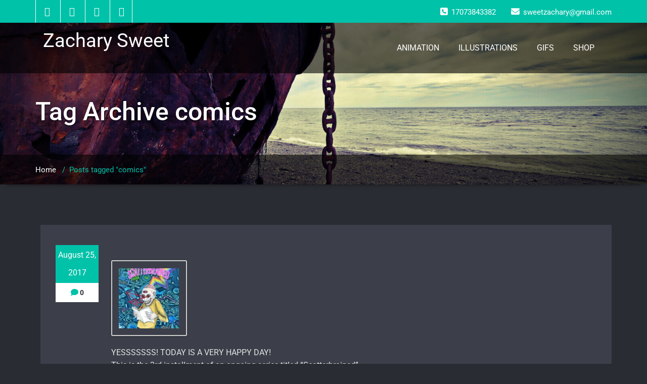

--- FILE ---
content_type: text/html; charset=UTF-8
request_url: https://zacharysweet.com/tag/comics/
body_size: 13833
content:
<!DOCTYPE html>
<html xmlns="http://www.w3.org/1999/xhtml" lang="en-US">
<head>
	<!--[if IE]>
	<meta http-equiv="X-UA-Compatible" content="IE=edge,chrome=1">
	<![endif]-->
	<meta http-equiv="Content-Type" content="text/html; charset=utf-8" />
	<meta name="viewport" content="width=device-width, initial-scale=1.0" />
	<link rel="profile" href="http://gmpg.org/xfn/11" />
		<title>comics &#8211; Zachary Sweet</title>

<style>
.custom-logo{width: 154px; height: auto;}

body .navbar-header .wallstreet_title_head{
 	color: #ffffff;
}

body .navbar-header .site-description {
    color: #ffffff;
}
</style>

<style>	
.logo-link-url { display: inline-block;padding:15px 15px 12px 15px;}
body .navbar-brand{margin-right: 0px;}
@media only screen and (min-width: 1100px){
	.navbar-header{
	display: flex;
	align-items: center;
	}
}
</style>
<style>
@media only screen and (min-width: 1200px){
.navbar .container{ width: 1170px; }
}
body .navbar .navbar-nav > li > a, body .navbar .navbar-nav > li > a:hover,body .navbar .navbar-nav > li > a:focus,
body .navbar .navbar-nav > .open > a, body .navbar .navbar-nav > .open > a:hover,body .navbar .navbar-nav > .open > a:focus,body .nav .active.open > a, body .nav .active.open > a:hover, body .nav .active.open > a:focus,body .search-box-outer a {
 	color: #ffffff;
}
body .cart-header > a.cart-icon, body .cart-header > a.cart-total{
 	color: #ffffff;
}
body .cart-header{
 	border-left-color: #ffffff;
}
body .navbar .navbar-nav > li > a:hover, body .navbar .navbar-nav > li > a:focus, body .navbar .navbar-nav > .active > a:hover, body .navbar .navbar-nav > .active > a:focus, body .navbar .navbar-nav > .active > a, body .navbar .navbar-nav > .open > a, body .navbar .navbar-nav > .open > a:hover,body .navbar .navbar-nav > .open > a:focus, body .dropdown-menu > .active > a, body .dropdown-menu > .active > a:hover, body .dropdown-menu > .active > a:focus,
body .nav .active.open > a, body .nav .active.open > a:hover, body .nav .active.open > a:focus {
	background-color: #00c2a9;
}
body .navbar .navbar-nav > .active > a, body .navbar .navbar-nav > .active > a:hover, body .navbar .navbar-nav > .active > a:focus, body .dropdown-menu > .active > a, body .dropdown-menu > .active > a:hover, body .dropdown-menu > .active > a:focus {
	color: #ffffff;
}
body .dropdown-menu > li > a{
	color: #ffffff;
}
body .dropdown-menu > li > a:hover,body .dropdown-menu > li > a:focus{
	color: #00c2a9;
}
body .dropdown-menu{
	background-color: ;
}

</style>
<style>
@media only screen and (min-width: 1200px){
.footer_section .container{ width: 1170px; }
}
body .footer_section {
    background-color:;
}
body .footer-widget-section .wp-block-search .wp-block-search__label, body .footer-widget-section h1, body .footer-widget-section h2, body .footer-widget-section h3, body .footer-widget-section h4, body .footer-widget-section h5, body .footer-widget-section h6{
	color: #ffffff;
}
body .footer_section p {
    color:#ffffff;
}
body .footer-widget-section li a{
	color:#e5e5e5;
}

body .footer_section .footer-copyright p{
	color:#ffffff;
}

body .footer-social-icons li > a > i{
	color:#ffffff;
}
body .footer-social-icons li > a > i:hover{
	color:#cbcbcb;
}
body .footer-widget-section li a:hover{
	color:;
}
body .footer-copyright p a{
	color:;
}
</style>
<style>
	.footer-copyright {
	 border-top: 1px solid;
	 border-top-color:#575963;
	 border-top-width:1px ;
	 }
</style>
<style>
	.footer-social-area { box-shadow: 0 7px 2px -6px #2A2C33; }
	.footer-social-icons {
	 	border-bottom: 1px solid; 
		border-bottom-color:#575963;
		border-bottom-width:1px ;
	 }
</style>
<meta name='robots' content='max-image-preview:large' />
	<style>img:is([sizes="auto" i], [sizes^="auto," i]) { contain-intrinsic-size: 3000px 1500px }</style>
	<link rel="alternate" type="application/rss+xml" title="Zachary Sweet &raquo; Feed" href="https://zacharysweet.com/feed/" />
<link rel="alternate" type="application/rss+xml" title="Zachary Sweet &raquo; Comments Feed" href="https://zacharysweet.com/comments/feed/" />
<link rel="alternate" type="application/rss+xml" title="Zachary Sweet &raquo; comics Tag Feed" href="https://zacharysweet.com/tag/comics/feed/" />
<script type="text/javascript">
/* <![CDATA[ */
window._wpemojiSettings = {"baseUrl":"https:\/\/s.w.org\/images\/core\/emoji\/16.0.1\/72x72\/","ext":".png","svgUrl":"https:\/\/s.w.org\/images\/core\/emoji\/16.0.1\/svg\/","svgExt":".svg","source":{"concatemoji":"https:\/\/zacharysweet.com\/wp-includes\/js\/wp-emoji-release.min.js?ver=6.8.3"}};
/*! This file is auto-generated */
!function(s,n){var o,i,e;function c(e){try{var t={supportTests:e,timestamp:(new Date).valueOf()};sessionStorage.setItem(o,JSON.stringify(t))}catch(e){}}function p(e,t,n){e.clearRect(0,0,e.canvas.width,e.canvas.height),e.fillText(t,0,0);var t=new Uint32Array(e.getImageData(0,0,e.canvas.width,e.canvas.height).data),a=(e.clearRect(0,0,e.canvas.width,e.canvas.height),e.fillText(n,0,0),new Uint32Array(e.getImageData(0,0,e.canvas.width,e.canvas.height).data));return t.every(function(e,t){return e===a[t]})}function u(e,t){e.clearRect(0,0,e.canvas.width,e.canvas.height),e.fillText(t,0,0);for(var n=e.getImageData(16,16,1,1),a=0;a<n.data.length;a++)if(0!==n.data[a])return!1;return!0}function f(e,t,n,a){switch(t){case"flag":return n(e,"\ud83c\udff3\ufe0f\u200d\u26a7\ufe0f","\ud83c\udff3\ufe0f\u200b\u26a7\ufe0f")?!1:!n(e,"\ud83c\udde8\ud83c\uddf6","\ud83c\udde8\u200b\ud83c\uddf6")&&!n(e,"\ud83c\udff4\udb40\udc67\udb40\udc62\udb40\udc65\udb40\udc6e\udb40\udc67\udb40\udc7f","\ud83c\udff4\u200b\udb40\udc67\u200b\udb40\udc62\u200b\udb40\udc65\u200b\udb40\udc6e\u200b\udb40\udc67\u200b\udb40\udc7f");case"emoji":return!a(e,"\ud83e\udedf")}return!1}function g(e,t,n,a){var r="undefined"!=typeof WorkerGlobalScope&&self instanceof WorkerGlobalScope?new OffscreenCanvas(300,150):s.createElement("canvas"),o=r.getContext("2d",{willReadFrequently:!0}),i=(o.textBaseline="top",o.font="600 32px Arial",{});return e.forEach(function(e){i[e]=t(o,e,n,a)}),i}function t(e){var t=s.createElement("script");t.src=e,t.defer=!0,s.head.appendChild(t)}"undefined"!=typeof Promise&&(o="wpEmojiSettingsSupports",i=["flag","emoji"],n.supports={everything:!0,everythingExceptFlag:!0},e=new Promise(function(e){s.addEventListener("DOMContentLoaded",e,{once:!0})}),new Promise(function(t){var n=function(){try{var e=JSON.parse(sessionStorage.getItem(o));if("object"==typeof e&&"number"==typeof e.timestamp&&(new Date).valueOf()<e.timestamp+604800&&"object"==typeof e.supportTests)return e.supportTests}catch(e){}return null}();if(!n){if("undefined"!=typeof Worker&&"undefined"!=typeof OffscreenCanvas&&"undefined"!=typeof URL&&URL.createObjectURL&&"undefined"!=typeof Blob)try{var e="postMessage("+g.toString()+"("+[JSON.stringify(i),f.toString(),p.toString(),u.toString()].join(",")+"));",a=new Blob([e],{type:"text/javascript"}),r=new Worker(URL.createObjectURL(a),{name:"wpTestEmojiSupports"});return void(r.onmessage=function(e){c(n=e.data),r.terminate(),t(n)})}catch(e){}c(n=g(i,f,p,u))}t(n)}).then(function(e){for(var t in e)n.supports[t]=e[t],n.supports.everything=n.supports.everything&&n.supports[t],"flag"!==t&&(n.supports.everythingExceptFlag=n.supports.everythingExceptFlag&&n.supports[t]);n.supports.everythingExceptFlag=n.supports.everythingExceptFlag&&!n.supports.flag,n.DOMReady=!1,n.readyCallback=function(){n.DOMReady=!0}}).then(function(){return e}).then(function(){var e;n.supports.everything||(n.readyCallback(),(e=n.source||{}).concatemoji?t(e.concatemoji):e.wpemoji&&e.twemoji&&(t(e.twemoji),t(e.wpemoji)))}))}((window,document),window._wpemojiSettings);
/* ]]> */
</script>
<link rel='stylesheet' id='wallstreet-theme-fonts-css' href='https://zacharysweet.com/wp-content/fonts/a8f6375d9630afa7a07c80b7bf5a637e.css?ver=20201110' type='text/css' media='all' />
<style id='wp-emoji-styles-inline-css' type='text/css'>

	img.wp-smiley, img.emoji {
		display: inline !important;
		border: none !important;
		box-shadow: none !important;
		height: 1em !important;
		width: 1em !important;
		margin: 0 0.07em !important;
		vertical-align: -0.1em !important;
		background: none !important;
		padding: 0 !important;
	}
</style>
<link rel='stylesheet' id='wp-block-library-css' href='https://zacharysweet.com/wp-includes/css/dist/block-library/style.min.css?ver=6.8.3' type='text/css' media='all' />
<style id='classic-theme-styles-inline-css' type='text/css'>
/*! This file is auto-generated */
.wp-block-button__link{color:#fff;background-color:#32373c;border-radius:9999px;box-shadow:none;text-decoration:none;padding:calc(.667em + 2px) calc(1.333em + 2px);font-size:1.125em}.wp-block-file__button{background:#32373c;color:#fff;text-decoration:none}
</style>
<style id='global-styles-inline-css' type='text/css'>
:root{--wp--preset--aspect-ratio--square: 1;--wp--preset--aspect-ratio--4-3: 4/3;--wp--preset--aspect-ratio--3-4: 3/4;--wp--preset--aspect-ratio--3-2: 3/2;--wp--preset--aspect-ratio--2-3: 2/3;--wp--preset--aspect-ratio--16-9: 16/9;--wp--preset--aspect-ratio--9-16: 9/16;--wp--preset--color--black: #000000;--wp--preset--color--cyan-bluish-gray: #abb8c3;--wp--preset--color--white: #ffffff;--wp--preset--color--pale-pink: #f78da7;--wp--preset--color--vivid-red: #cf2e2e;--wp--preset--color--luminous-vivid-orange: #ff6900;--wp--preset--color--luminous-vivid-amber: #fcb900;--wp--preset--color--light-green-cyan: #7bdcb5;--wp--preset--color--vivid-green-cyan: #00d084;--wp--preset--color--pale-cyan-blue: #8ed1fc;--wp--preset--color--vivid-cyan-blue: #0693e3;--wp--preset--color--vivid-purple: #9b51e0;--wp--preset--gradient--vivid-cyan-blue-to-vivid-purple: linear-gradient(135deg,rgba(6,147,227,1) 0%,rgb(155,81,224) 100%);--wp--preset--gradient--light-green-cyan-to-vivid-green-cyan: linear-gradient(135deg,rgb(122,220,180) 0%,rgb(0,208,130) 100%);--wp--preset--gradient--luminous-vivid-amber-to-luminous-vivid-orange: linear-gradient(135deg,rgba(252,185,0,1) 0%,rgba(255,105,0,1) 100%);--wp--preset--gradient--luminous-vivid-orange-to-vivid-red: linear-gradient(135deg,rgba(255,105,0,1) 0%,rgb(207,46,46) 100%);--wp--preset--gradient--very-light-gray-to-cyan-bluish-gray: linear-gradient(135deg,rgb(238,238,238) 0%,rgb(169,184,195) 100%);--wp--preset--gradient--cool-to-warm-spectrum: linear-gradient(135deg,rgb(74,234,220) 0%,rgb(151,120,209) 20%,rgb(207,42,186) 40%,rgb(238,44,130) 60%,rgb(251,105,98) 80%,rgb(254,248,76) 100%);--wp--preset--gradient--blush-light-purple: linear-gradient(135deg,rgb(255,206,236) 0%,rgb(152,150,240) 100%);--wp--preset--gradient--blush-bordeaux: linear-gradient(135deg,rgb(254,205,165) 0%,rgb(254,45,45) 50%,rgb(107,0,62) 100%);--wp--preset--gradient--luminous-dusk: linear-gradient(135deg,rgb(255,203,112) 0%,rgb(199,81,192) 50%,rgb(65,88,208) 100%);--wp--preset--gradient--pale-ocean: linear-gradient(135deg,rgb(255,245,203) 0%,rgb(182,227,212) 50%,rgb(51,167,181) 100%);--wp--preset--gradient--electric-grass: linear-gradient(135deg,rgb(202,248,128) 0%,rgb(113,206,126) 100%);--wp--preset--gradient--midnight: linear-gradient(135deg,rgb(2,3,129) 0%,rgb(40,116,252) 100%);--wp--preset--font-size--small: 13px;--wp--preset--font-size--medium: 20px;--wp--preset--font-size--large: 36px;--wp--preset--font-size--x-large: 42px;--wp--preset--spacing--20: 0.44rem;--wp--preset--spacing--30: 0.67rem;--wp--preset--spacing--40: 1rem;--wp--preset--spacing--50: 1.5rem;--wp--preset--spacing--60: 2.25rem;--wp--preset--spacing--70: 3.38rem;--wp--preset--spacing--80: 5.06rem;--wp--preset--shadow--natural: 6px 6px 9px rgba(0, 0, 0, 0.2);--wp--preset--shadow--deep: 12px 12px 50px rgba(0, 0, 0, 0.4);--wp--preset--shadow--sharp: 6px 6px 0px rgba(0, 0, 0, 0.2);--wp--preset--shadow--outlined: 6px 6px 0px -3px rgba(255, 255, 255, 1), 6px 6px rgba(0, 0, 0, 1);--wp--preset--shadow--crisp: 6px 6px 0px rgba(0, 0, 0, 1);}:where(.is-layout-flex){gap: 0.5em;}:where(.is-layout-grid){gap: 0.5em;}body .is-layout-flex{display: flex;}.is-layout-flex{flex-wrap: wrap;align-items: center;}.is-layout-flex > :is(*, div){margin: 0;}body .is-layout-grid{display: grid;}.is-layout-grid > :is(*, div){margin: 0;}:where(.wp-block-columns.is-layout-flex){gap: 2em;}:where(.wp-block-columns.is-layout-grid){gap: 2em;}:where(.wp-block-post-template.is-layout-flex){gap: 1.25em;}:where(.wp-block-post-template.is-layout-grid){gap: 1.25em;}.has-black-color{color: var(--wp--preset--color--black) !important;}.has-cyan-bluish-gray-color{color: var(--wp--preset--color--cyan-bluish-gray) !important;}.has-white-color{color: var(--wp--preset--color--white) !important;}.has-pale-pink-color{color: var(--wp--preset--color--pale-pink) !important;}.has-vivid-red-color{color: var(--wp--preset--color--vivid-red) !important;}.has-luminous-vivid-orange-color{color: var(--wp--preset--color--luminous-vivid-orange) !important;}.has-luminous-vivid-amber-color{color: var(--wp--preset--color--luminous-vivid-amber) !important;}.has-light-green-cyan-color{color: var(--wp--preset--color--light-green-cyan) !important;}.has-vivid-green-cyan-color{color: var(--wp--preset--color--vivid-green-cyan) !important;}.has-pale-cyan-blue-color{color: var(--wp--preset--color--pale-cyan-blue) !important;}.has-vivid-cyan-blue-color{color: var(--wp--preset--color--vivid-cyan-blue) !important;}.has-vivid-purple-color{color: var(--wp--preset--color--vivid-purple) !important;}.has-black-background-color{background-color: var(--wp--preset--color--black) !important;}.has-cyan-bluish-gray-background-color{background-color: var(--wp--preset--color--cyan-bluish-gray) !important;}.has-white-background-color{background-color: var(--wp--preset--color--white) !important;}.has-pale-pink-background-color{background-color: var(--wp--preset--color--pale-pink) !important;}.has-vivid-red-background-color{background-color: var(--wp--preset--color--vivid-red) !important;}.has-luminous-vivid-orange-background-color{background-color: var(--wp--preset--color--luminous-vivid-orange) !important;}.has-luminous-vivid-amber-background-color{background-color: var(--wp--preset--color--luminous-vivid-amber) !important;}.has-light-green-cyan-background-color{background-color: var(--wp--preset--color--light-green-cyan) !important;}.has-vivid-green-cyan-background-color{background-color: var(--wp--preset--color--vivid-green-cyan) !important;}.has-pale-cyan-blue-background-color{background-color: var(--wp--preset--color--pale-cyan-blue) !important;}.has-vivid-cyan-blue-background-color{background-color: var(--wp--preset--color--vivid-cyan-blue) !important;}.has-vivid-purple-background-color{background-color: var(--wp--preset--color--vivid-purple) !important;}.has-black-border-color{border-color: var(--wp--preset--color--black) !important;}.has-cyan-bluish-gray-border-color{border-color: var(--wp--preset--color--cyan-bluish-gray) !important;}.has-white-border-color{border-color: var(--wp--preset--color--white) !important;}.has-pale-pink-border-color{border-color: var(--wp--preset--color--pale-pink) !important;}.has-vivid-red-border-color{border-color: var(--wp--preset--color--vivid-red) !important;}.has-luminous-vivid-orange-border-color{border-color: var(--wp--preset--color--luminous-vivid-orange) !important;}.has-luminous-vivid-amber-border-color{border-color: var(--wp--preset--color--luminous-vivid-amber) !important;}.has-light-green-cyan-border-color{border-color: var(--wp--preset--color--light-green-cyan) !important;}.has-vivid-green-cyan-border-color{border-color: var(--wp--preset--color--vivid-green-cyan) !important;}.has-pale-cyan-blue-border-color{border-color: var(--wp--preset--color--pale-cyan-blue) !important;}.has-vivid-cyan-blue-border-color{border-color: var(--wp--preset--color--vivid-cyan-blue) !important;}.has-vivid-purple-border-color{border-color: var(--wp--preset--color--vivid-purple) !important;}.has-vivid-cyan-blue-to-vivid-purple-gradient-background{background: var(--wp--preset--gradient--vivid-cyan-blue-to-vivid-purple) !important;}.has-light-green-cyan-to-vivid-green-cyan-gradient-background{background: var(--wp--preset--gradient--light-green-cyan-to-vivid-green-cyan) !important;}.has-luminous-vivid-amber-to-luminous-vivid-orange-gradient-background{background: var(--wp--preset--gradient--luminous-vivid-amber-to-luminous-vivid-orange) !important;}.has-luminous-vivid-orange-to-vivid-red-gradient-background{background: var(--wp--preset--gradient--luminous-vivid-orange-to-vivid-red) !important;}.has-very-light-gray-to-cyan-bluish-gray-gradient-background{background: var(--wp--preset--gradient--very-light-gray-to-cyan-bluish-gray) !important;}.has-cool-to-warm-spectrum-gradient-background{background: var(--wp--preset--gradient--cool-to-warm-spectrum) !important;}.has-blush-light-purple-gradient-background{background: var(--wp--preset--gradient--blush-light-purple) !important;}.has-blush-bordeaux-gradient-background{background: var(--wp--preset--gradient--blush-bordeaux) !important;}.has-luminous-dusk-gradient-background{background: var(--wp--preset--gradient--luminous-dusk) !important;}.has-pale-ocean-gradient-background{background: var(--wp--preset--gradient--pale-ocean) !important;}.has-electric-grass-gradient-background{background: var(--wp--preset--gradient--electric-grass) !important;}.has-midnight-gradient-background{background: var(--wp--preset--gradient--midnight) !important;}.has-small-font-size{font-size: var(--wp--preset--font-size--small) !important;}.has-medium-font-size{font-size: var(--wp--preset--font-size--medium) !important;}.has-large-font-size{font-size: var(--wp--preset--font-size--large) !important;}.has-x-large-font-size{font-size: var(--wp--preset--font-size--x-large) !important;}
:where(.wp-block-post-template.is-layout-flex){gap: 1.25em;}:where(.wp-block-post-template.is-layout-grid){gap: 1.25em;}
:where(.wp-block-columns.is-layout-flex){gap: 2em;}:where(.wp-block-columns.is-layout-grid){gap: 2em;}
:root :where(.wp-block-pullquote){font-size: 1.5em;line-height: 1.6;}
</style>
<link rel='stylesheet' id='wallstreet-style-css' href='https://zacharysweet.com/wp-content/themes/wallstreet/style.css?ver=6.8.3' type='text/css' media='all' />
<link rel='stylesheet' id='bootstrap-css' href='https://zacharysweet.com/wp-content/themes/wallstreet/css/bootstrap.css?ver=6.8.3' type='text/css' media='all' />
<link rel='stylesheet' id='wallstreet-default-css' href='https://zacharysweet.com/wp-content/themes/wallstreet/css/default.css?ver=6.8.3' type='text/css' media='all' />
<link rel='stylesheet' id='wallstreet-theme-menu-css' href='https://zacharysweet.com/wp-content/themes/wallstreet/css/theme-menu.css?ver=6.8.3' type='text/css' media='all' />
<link rel='stylesheet' id='wallstreet-media-responsive-css' href='https://zacharysweet.com/wp-content/themes/wallstreet/css/media-responsive.css?ver=6.8.3' type='text/css' media='all' />
<link rel='stylesheet' id='wallstreet-font-awesome-min-css' href='https://zacharysweet.com/wp-content/themes/wallstreet/css/font-awesome/css/all.min.css?ver=6.8.3' type='text/css' media='all' />
<link rel='stylesheet' id='wallstreet-tool-tip-css' href='https://zacharysweet.com/wp-content/themes/wallstreet/css/css-tooltips.css?ver=6.8.3' type='text/css' media='all' />
<script type="text/javascript" src="https://zacharysweet.com/wp-includes/js/jquery/jquery.min.js?ver=3.7.1" id="jquery-core-js"></script>
<script type="text/javascript" src="https://zacharysweet.com/wp-includes/js/jquery/jquery-migrate.min.js?ver=3.4.1" id="jquery-migrate-js"></script>
<script type="text/javascript" src="https://zacharysweet.com/wp-content/themes/wallstreet/js/menu/menu.js?ver=6.8.3" id="wallstreet-menu-js"></script>
<script type="text/javascript" src="https://zacharysweet.com/wp-content/themes/wallstreet/js/bootstrap.min.js?ver=6.8.3" id="wallstreet-bootstrap-js"></script>
<link rel="https://api.w.org/" href="https://zacharysweet.com/wp-json/" /><link rel="alternate" title="JSON" type="application/json" href="https://zacharysweet.com/wp-json/wp/v2/tags/330" /><link rel="EditURI" type="application/rsd+xml" title="RSD" href="https://zacharysweet.com/xmlrpc.php?rsd" />
<meta name="generator" content="WordPress 6.8.3" />
<link rel="icon" href="https://zacharysweet.com/wp-content/uploads/2020/04/cropped-a6fd9b92a146038c28aaeb0dfb1b0397613957b5-32x32.jpg" sizes="32x32" />
<link rel="icon" href="https://zacharysweet.com/wp-content/uploads/2020/04/cropped-a6fd9b92a146038c28aaeb0dfb1b0397613957b5-192x192.jpg" sizes="192x192" />
<link rel="apple-touch-icon" href="https://zacharysweet.com/wp-content/uploads/2020/04/cropped-a6fd9b92a146038c28aaeb0dfb1b0397613957b5-180x180.jpg" />
<meta name="msapplication-TileImage" content="https://zacharysweet.com/wp-content/uploads/2020/04/cropped-a6fd9b92a146038c28aaeb0dfb1b0397613957b5-270x270.jpg" />
	
</head>
<body class="archive tag tag-comics tag-330 wp-theme-wallstreet">
        <a class="skip-link wallstreet-screen-reader" href="#content">Skip to content</a>
 
    <!--Header Top Layer Section-->
	<div class="header-top-area">
	<div class="container">
		<div class="row">
			<div class="col-sm-6">
								<ul class="head-contact-social">
										<li><a href="https://twitter.com/Sweetzacharyart"><i class="fa fa-twitter"></i></a></li>
										<li><a href="https://www.linkedin.com/in/zachary-sweet-b7008548/"><i class="fa fa-linkedin"></i></a></li>
										<li><a href="https://www.youtube.com/channel/UCTnXYqQr3UiWGB6qlel6sMg"><i class="fa fa-youtube"></i></a></li>
										<li><a href="https://www.instagram.com/zacharysweets/"><i class="fa fa-instagram"></i></a></li>
									</ul>
							</div>

			<div class="col-sm-6">
							<ul class="head-contact-info">
										<li><i class="fa fa-phone-square"></i>17073843382</li>
															<li><i class="fa fa-envelope"></i>sweetzachary@gmail.com</li>
									</ul>
						</div>
		</div>
	</div>
</div>
        
<!--Header Logo & Menus-->
		<div class="navbar navbar-wrapper navbar-inverse navbar-static-top" role="navigation">
    <div class="container">

		<!-- Brand and toggle get grouped for better mobile display -->
				<div class="navbar-header">
				<!-- logo -->
				    			<div class="logo-link-url">
						        			
	                    <h2 style="margin: 0px;"><a class="navbar-brand" href="https://zacharysweet.com/" rel="home"><div class="wallstreet_title_head">Zachary Sweet</div>
	        			</a></h2>

	            		        		</div>
	        					<!-- /logo -->
		  	<button type="button" class="navbar-toggle" data-toggle="collapse" data-target="#bs-example-navbar-collapse-1">
				<span class="sr-only">Toggle navigation</span>
				<span class="icon-bar"></span>
				<span class="icon-bar"></span>
				<span class="icon-bar"></span>
		  	</button>
		  		</div>
				<!-- Collect the nav links, forms, and other content for toggling -->
		<div class="collapse navbar-collapse" id="bs-example-navbar-collapse-1">
         <ul class="nav navbar-nav navbar-right"><li id="menu-item-197" class="menu-item menu-item-type-custom menu-item-object-custom menu-item-197"><a href="https://vimeo.com/88808699">ANIMATION</a></li>
<li id="menu-item-79" class="menu-item menu-item-type-custom menu-item-object-custom menu-item-79"><a href="http://sweetzachary.tumblr.com/">ILLUSTRATIONS</a></li>
<li id="menu-item-628" class="menu-item menu-item-type-custom menu-item-object-custom menu-item-628"><a href="https://giphy.com/sweetzachary">GIFS</a></li>
<li id="menu-item-147" class="menu-item menu-item-type-custom menu-item-object-custom menu-item-147"><a href="http://zacharysweet.bigcartel.com/">SHOP</a></li>
</ul>		</div><!-- /.navbar-collapse -->	 		
	</div>
</div>
<!-- Page Title Section -->
<div class="page-mycarousel">
    <img src="https://zacharysweet.com/wp-content/themes/wallstreet/images/page-header-bg.jpg"  class="img-responsive">
    <div class="container page-title-col">
        <div class="row">
            <div class="col-md-12 col-sm-12">
                <h1>Tag Archive <span>comics</span></h1>		
            </div>	
        </div>
    </div>
    <div class="page-breadcrumbs">
        <div class="container">
            <div class="row">
                <div class="col-md-12">
                    <ol class="breadcrumbs">
                        <li><a href="https://zacharysweet.com/">Home</a> &nbsp &#47; &nbsp<a class="active">Posts tagged "comics"</a></li>                    </ol>
                </div>
            </div>	
        </div>
    </div>
</div>
<!-- /Page Title Section -->

<!-- Blog & Sidebar Section -->
<div class="container" id="content">
    <div class="row">

        <div class="col-md-12" >
                                     <div id="post-1352" class="blog-section-right post-1352 post type-post status-publish format-gallery hentry category-recent-work tag-animation tag-artbook tag-bayareaart tag-bootyshocker tag-comics tag-creepy tag-illustration tag-mixedmedia tag-printing tag-scatterbrained tag-selfpublished tag-zacharysweet tag-zine tag-zinefest post_format-post-format-gallery">
                                                <div class="clear"></div>
                        <div class="blog-post-title">
                            <div class="blog-post-date"><span class="date"><a href="https://zacharysweet.com/2017/08/25/yesssssss-today-is-a-very-happy-day-this-is-the/">August 25, 2017</a></span>
                                <span class="comment"><i class="fa fa-comment"></i>0</span>
                            </div>
                            <div class="blog-post-title-wrapper">
                                <h2><a href="https://zacharysweet.com/2017/08/25/yesssssss-today-is-a-very-happy-day-this-is-the/"></a></h2>
                                
		<style type="text/css">
			#gallery-1 {
				margin: auto;
			}
			#gallery-1 .gallery-item {
				float: left;
				margin-top: 10px;
				text-align: center;
				width: 33%;
			}
			#gallery-1 img {
				border: 2px solid #cfcfcf;
			}
			#gallery-1 .gallery-caption {
				margin-left: 0;
			}
			/* see gallery_shortcode() in wp-includes/media.php */
		</style>
		<div id='gallery-1' class='gallery galleryid-1352 gallery-columns-3 gallery-size-thumbnail'><dl class='gallery-item'>
			<dt class='gallery-icon portrait'>
				<a href='https://zacharysweet.com/2017/08/25/yesssssss-today-is-a-very-happy-day-this-is-the/attachment/1353/'><img decoding="async" width="150" height="150" src="https://zacharysweet.com/wp-content/uploads/2017/08/tumblr_ov8wkuY3RA1rntipjo1_1280-150x150.jpg" class="attachment-thumbnail size-thumbnail" alt="" /></a>
			</dt></dl>
			<br style='clear: both' />
		</div>

<p>YESSSSSSS! TODAY IS A VERY HAPPY DAY! <br />
This is the 3rd installment of an ongoing series titled &ldquo;Scatterbrained&rdquo;. <br />
A compolation of my favorite drawings from the past year. 32 full color pages with over 50 illustrations. There will be a few for sale at the @paintpenscollective booth at this years #zinefest in SF sunday Sept. 3rd. OR you can buy one now by visiting my online shop zacharysweet.bigcartel.com (link in bio)  Your support means the ? to me. Love you!!!<br />
&mdash;&mdash;&mdash;&mdash;&mdash;&mdash;&mdash;&mdash;&mdash;&mdash;&mdash;&mdash;&mdash;&mdash;&mdash;&mdash;&ndash;<br />
#zine #zacharysweet #artbook #selfpublished #bayareaart #scatterbrained #illustration #animation #creepy #mixedmedia #printing #comics #bootyshocker  (at East Oakland, CA)</p>
                                                                <div class="blog-post-meta">
                                    <a id="blog-author" href="https://zacharysweet.com/author/sweetzachary/"><i class="fa fa-user"></i> Zachary Sweet</a>
                                                                            <div class="blog-tags">
                                            <i class="fa fa-tags"></i><a href="https://zacharysweet.com/tag/animation/" rel="tag">animation</a>, <a href="https://zacharysweet.com/tag/artbook/" rel="tag">artbook</a>, <a href="https://zacharysweet.com/tag/bayareaart/" rel="tag">bayareaart</a>, <a href="https://zacharysweet.com/tag/bootyshocker/" rel="tag">bootyshocker</a>, <a href="https://zacharysweet.com/tag/comics/" rel="tag">comics</a>, <a href="https://zacharysweet.com/tag/creepy/" rel="tag">creepy</a>, <a href="https://zacharysweet.com/tag/illustration/" rel="tag">illustration</a>, <a href="https://zacharysweet.com/tag/mixedmedia/" rel="tag">mixedmedia</a>, <a href="https://zacharysweet.com/tag/printing/" rel="tag">printing</a>, <a href="https://zacharysweet.com/tag/scatterbrained/" rel="tag">scatterbrained</a>, <a href="https://zacharysweet.com/tag/selfpublished/" rel="tag">selfpublished</a>, <a href="https://zacharysweet.com/tag/zacharysweet/" rel="tag">zacharysweet</a>, <a href="https://zacharysweet.com/tag/zine/" rel="tag">zine</a>, <a href="https://zacharysweet.com/tag/zinefest/" rel="tag">zinefest</a>                                        </div>
                                                                                                                <div class="blog-tags">
                                            <i class="fa fa-star"></i><a href="https://zacharysweet.com/category/recent-work/" rel="category tag">Recent Work</a>                                        </div>
                                                                    </div>
                            </div>
                        </div>	
                    </div>
                                        <div id="post-1517" class="blog-section-right post-1517 post type-post status-publish format-gallery hentry category-recent-work tag-chillinlikeavillain tag-comics tag-spawn post_format-post-format-gallery">
                                                <div class="clear"></div>
                        <div class="blog-post-title">
                            <div class="blog-post-date"><span class="date"><a href="https://zacharysweet.com/2017/06/14/the-violator-on-display-now-at-missioncomics/">June 14, 2017</a></span>
                                <span class="comment"><i class="fa fa-comment"></i>0</span>
                            </div>
                            <div class="blog-post-title-wrapper">
                                <h2><a href="https://zacharysweet.com/2017/06/14/the-violator-on-display-now-at-missioncomics/"></a></h2>
                                
		<style type="text/css">
			#gallery-2 {
				margin: auto;
			}
			#gallery-2 .gallery-item {
				float: left;
				margin-top: 10px;
				text-align: center;
				width: 33%;
			}
			#gallery-2 img {
				border: 2px solid #cfcfcf;
			}
			#gallery-2 .gallery-caption {
				margin-left: 0;
			}
			/* see gallery_shortcode() in wp-includes/media.php */
		</style>
		<div id='gallery-2' class='gallery galleryid-1517 gallery-columns-3 gallery-size-thumbnail'><dl class='gallery-item'>
			<dt class='gallery-icon portrait'>
				<a href='https://zacharysweet.com/2017/06/14/the-violator-on-display-now-at-missioncomics/attachment/1518/'><img decoding="async" width="150" height="150" src="https://zacharysweet.com/wp-content/uploads/2017/06/tumblr_orju6aMdx71rntipjo1_500-150x150.jpg" class="attachment-thumbnail size-thumbnail" alt="" srcset="https://zacharysweet.com/wp-content/uploads/2017/06/tumblr_orju6aMdx71rntipjo1_500-150x150.jpg 150w, https://zacharysweet.com/wp-content/uploads/2017/06/tumblr_orju6aMdx71rntipjo1_500-300x300.jpg 300w, https://zacharysweet.com/wp-content/uploads/2017/06/tumblr_orju6aMdx71rntipjo1_500.jpg 445w" sizes="(max-width: 150px) 100vw, 150px" /></a>
			</dt></dl>
			<br style='clear: both' />
		</div>

<p>&ldquo;The Violator&rdquo;  on display now at @missioncomics for my  #chillinlikeavillain Art Show<br />
???????????</p>
<p>I remember being so obsessed with #spawn #comics as a kid. When it came to anti heroes&hellip; Spawn took the cake! The Violator was hands down the most savage lookin&rsquo; bad guy out. A crazy lookin demon walking around in a fat clown suit  (at Mission: Comics &amp; Art)</p>
                                                                <div class="blog-post-meta">
                                    <a id="blog-author" href="https://zacharysweet.com/author/sweetzachary/"><i class="fa fa-user"></i> Zachary Sweet</a>
                                                                            <div class="blog-tags">
                                            <i class="fa fa-tags"></i><a href="https://zacharysweet.com/tag/chillinlikeavillain/" rel="tag">chillinlikeavillain</a>, <a href="https://zacharysweet.com/tag/comics/" rel="tag">comics</a>, <a href="https://zacharysweet.com/tag/spawn/" rel="tag">spawn</a>                                        </div>
                                                                                                                <div class="blog-tags">
                                            <i class="fa fa-star"></i><a href="https://zacharysweet.com/category/recent-work/" rel="category tag">Recent Work</a>                                        </div>
                                                                    </div>
                            </div>
                        </div>	
                    </div>
                                        <div id="post-1535" class="blog-section-right post-1535 post type-post status-publish format-gallery hentry category-recent-work tag-arthistory tag-chillin tag-comics tag-davinci tag-magneto tag-mirror tag-nerdalert tag-neverendingradicaldude tag-renaissance tag-villain tag-vitruvian tag-writing tag-xmen tag-zacharysweet post_format-post-format-gallery">
                                                <div class="clear"></div>
                        <div class="blog-post-title">
                            <div class="blog-post-date"><span class="date"><a href="https://zacharysweet.com/2017/06/10/le-proporzioni-del-corpo-umano-secondo-magneto/">June 10, 2017</a></span>
                                <span class="comment"><i class="fa fa-comment"></i>0</span>
                            </div>
                            <div class="blog-post-title-wrapper">
                                <h2><a href="https://zacharysweet.com/2017/06/10/le-proporzioni-del-corpo-umano-secondo-magneto/"></a></h2>
                                
		<style type="text/css">
			#gallery-3 {
				margin: auto;
			}
			#gallery-3 .gallery-item {
				float: left;
				margin-top: 10px;
				text-align: center;
				width: 33%;
			}
			#gallery-3 img {
				border: 2px solid #cfcfcf;
			}
			#gallery-3 .gallery-caption {
				margin-left: 0;
			}
			/* see gallery_shortcode() in wp-includes/media.php */
		</style>
		<div id='gallery-3' class='gallery galleryid-1535 gallery-columns-3 gallery-size-thumbnail'><dl class='gallery-item'>
			<dt class='gallery-icon landscape'>
				<a href='https://zacharysweet.com/2017/06/10/le-proporzioni-del-corpo-umano-secondo-magneto/attachment/1536/'><img decoding="async" width="150" height="150" src="https://zacharysweet.com/wp-content/uploads/2017/06/tumblr_orcdcift7j1rntipjo1_640-150x150.jpg" class="attachment-thumbnail size-thumbnail" alt="" srcset="https://zacharysweet.com/wp-content/uploads/2017/06/tumblr_orcdcift7j1rntipjo1_640-150x150.jpg 150w, https://zacharysweet.com/wp-content/uploads/2017/06/tumblr_orcdcift7j1rntipjo1_640-300x300.jpg 300w, https://zacharysweet.com/wp-content/uploads/2017/06/tumblr_orcdcift7j1rntipjo1_640.jpg 590w" sizes="(max-width: 150px) 100vw, 150px" /></a>
			</dt></dl>
			<br style='clear: both' />
		</div>

<p>&ldquo;Le proporzioni del corpo umano secondo Magneto&rdquo;</p>
<p>Swing by @missioncomics and check out my #magneto piece for the &ldquo;Chillin&rsquo; like a Villain&rdquo; art show. <br />
???????????<br />
#xmen #villain #chillin #davinci #renaissance #vitruvian #comics #zacharysweet #mirror #writing #arthistory #neverendingradicaldude #nerdalert  (at Mission: Comics &amp; Art)</p>
                                                                <div class="blog-post-meta">
                                    <a id="blog-author" href="https://zacharysweet.com/author/sweetzachary/"><i class="fa fa-user"></i> Zachary Sweet</a>
                                                                            <div class="blog-tags">
                                            <i class="fa fa-tags"></i><a href="https://zacharysweet.com/tag/arthistory/" rel="tag">arthistory</a>, <a href="https://zacharysweet.com/tag/chillin/" rel="tag">chillin</a>, <a href="https://zacharysweet.com/tag/comics/" rel="tag">comics</a>, <a href="https://zacharysweet.com/tag/davinci/" rel="tag">davinci</a>, <a href="https://zacharysweet.com/tag/magneto/" rel="tag">magneto</a>, <a href="https://zacharysweet.com/tag/mirror/" rel="tag">mirror</a>, <a href="https://zacharysweet.com/tag/nerdalert/" rel="tag">nerdalert</a>, <a href="https://zacharysweet.com/tag/neverendingradicaldude/" rel="tag">neverendingradicaldude</a>, <a href="https://zacharysweet.com/tag/renaissance/" rel="tag">renaissance</a>, <a href="https://zacharysweet.com/tag/villain/" rel="tag">villain</a>, <a href="https://zacharysweet.com/tag/vitruvian/" rel="tag">vitruvian</a>, <a href="https://zacharysweet.com/tag/writing/" rel="tag">writing</a>, <a href="https://zacharysweet.com/tag/xmen/" rel="tag">xmen</a>, <a href="https://zacharysweet.com/tag/zacharysweet/" rel="tag">zacharysweet</a>                                        </div>
                                                                                                                <div class="blog-tags">
                                            <i class="fa fa-star"></i><a href="https://zacharysweet.com/category/recent-work/" rel="category tag">Recent Work</a>                                        </div>
                                                                    </div>
                            </div>
                        </div>	
                    </div>
                                        <div id="post-1585" class="blog-section-right post-1585 post type-post status-publish format-gallery hentry category-recent-work tag-bayareaart tag-chillinlikeavillain tag-comics tag-joker tag-nerdalert tag-neverendingradicaldude tag-sfartshow tag-zacharysweet post_format-post-format-gallery">
                                                <div class="clear"></div>
                        <div class="blog-post-title">
                            <div class="blog-post-date"><span class="date"><a href="https://zacharysweet.com/2017/05/23/friday-june-2nd-come-nerd-out-with-me-at/">May 23, 2017</a></span>
                                <span class="comment"><i class="fa fa-comment"></i>0</span>
                            </div>
                            <div class="blog-post-title-wrapper">
                                <h2><a href="https://zacharysweet.com/2017/05/23/friday-june-2nd-come-nerd-out-with-me-at/"></a></h2>
                                
		<style type="text/css">
			#gallery-4 {
				margin: auto;
			}
			#gallery-4 .gallery-item {
				float: left;
				margin-top: 10px;
				text-align: center;
				width: 33%;
			}
			#gallery-4 img {
				border: 2px solid #cfcfcf;
			}
			#gallery-4 .gallery-caption {
				margin-left: 0;
			}
			/* see gallery_shortcode() in wp-includes/media.php */
		</style>
		<div id='gallery-4' class='gallery galleryid-1585 gallery-columns-3 gallery-size-thumbnail'><dl class='gallery-item'>
			<dt class='gallery-icon landscape'>
				<a href='https://zacharysweet.com/2017/05/23/friday-june-2nd-come-nerd-out-with-me-at/attachment/1586/'><img loading="lazy" decoding="async" width="150" height="150" src="https://zacharysweet.com/wp-content/uploads/2017/05/tumblr_oqexbdW26Z1rntipjo1_1280-150x150.jpg" class="attachment-thumbnail size-thumbnail" alt="" srcset="https://zacharysweet.com/wp-content/uploads/2017/05/tumblr_oqexbdW26Z1rntipjo1_1280-150x150.jpg 150w, https://zacharysweet.com/wp-content/uploads/2017/05/tumblr_oqexbdW26Z1rntipjo1_1280-300x300.jpg 300w, https://zacharysweet.com/wp-content/uploads/2017/05/tumblr_oqexbdW26Z1rntipjo1_1280-1024x1024.jpg 1024w, https://zacharysweet.com/wp-content/uploads/2017/05/tumblr_oqexbdW26Z1rntipjo1_1280-768x768.jpg 768w, https://zacharysweet.com/wp-content/uploads/2017/05/tumblr_oqexbdW26Z1rntipjo1_1280.jpg 1080w" sizes="auto, (max-width: 150px) 100vw, 150px" /></a>
			</dt></dl>
			<br style='clear: both' />
		</div>

<p>Friday June 2nd, come nerd out with me at @missioncomics for my solo show titled </p>
<p>&ldquo;Chillin like a Villain&rdquo;<br />
????<br />
Hosted by @neverendingradicaldude</p>
<p>
Hereos are ordinary people with extraordinary abilites&hellip; Villains are ordinary people with extraordinary flaws.  #sfartshow #neverendingradicaldude #bayareaart #nerdalert #comics #joker #chillinlikeavillain #zacharysweet  (at Mission: Comics &amp; Art)</p>
                                                                <div class="blog-post-meta">
                                    <a id="blog-author" href="https://zacharysweet.com/author/sweetzachary/"><i class="fa fa-user"></i> Zachary Sweet</a>
                                                                            <div class="blog-tags">
                                            <i class="fa fa-tags"></i><a href="https://zacharysweet.com/tag/bayareaart/" rel="tag">bayareaart</a>, <a href="https://zacharysweet.com/tag/chillinlikeavillain/" rel="tag">chillinlikeavillain</a>, <a href="https://zacharysweet.com/tag/comics/" rel="tag">comics</a>, <a href="https://zacharysweet.com/tag/joker/" rel="tag">joker</a>, <a href="https://zacharysweet.com/tag/nerdalert/" rel="tag">nerdalert</a>, <a href="https://zacharysweet.com/tag/neverendingradicaldude/" rel="tag">neverendingradicaldude</a>, <a href="https://zacharysweet.com/tag/sfartshow/" rel="tag">sfartshow</a>, <a href="https://zacharysweet.com/tag/zacharysweet/" rel="tag">zacharysweet</a>                                        </div>
                                                                                                                <div class="blog-tags">
                                            <i class="fa fa-star"></i><a href="https://zacharysweet.com/category/recent-work/" rel="category tag">Recent Work</a>                                        </div>
                                                                    </div>
                            </div>
                        </div>	
                    </div>
                                        <div id="post-7159" class="blog-section-right post-7159 post type-post status-publish format-gallery hentry category-recent-work tag-agathakakological tag-comics tag-daymares tag-graphic-novels tag-illustration tag-in-the-cuts tag-mag-cloud tag-magazine tag-play tag-self-published tag-selfie tag-sweet-dreams-and-daymares tag-sweetzachary tag-zachary-sweet tag-zines post_format-post-format-gallery">
                                                <div class="clear"></div>
                        <div class="blog-post-title">
                            <div class="blog-post-date"><span class="date"><a href="https://zacharysweet.com/2012/12/21/these-are-some-of-the-many-zines-i-have-made-over/">December 21, 2012</a></span>
                                <span class="comment"><i class="fa fa-comment"></i>0</span>
                            </div>
                            <div class="blog-post-title-wrapper">
                                <h2><a href="https://zacharysweet.com/2012/12/21/these-are-some-of-the-many-zines-i-have-made-over/"></a></h2>
                                
		<style type="text/css">
			#gallery-5 {
				margin: auto;
			}
			#gallery-5 .gallery-item {
				float: left;
				margin-top: 10px;
				text-align: center;
				width: 33%;
			}
			#gallery-5 img {
				border: 2px solid #cfcfcf;
			}
			#gallery-5 .gallery-caption {
				margin-left: 0;
			}
			/* see gallery_shortcode() in wp-includes/media.php */
		</style>
		<div id='gallery-5' class='gallery galleryid-7159 gallery-columns-3 gallery-size-thumbnail'><dl class='gallery-item'>
			<dt class='gallery-icon landscape'>
				<a href='https://zacharysweet.com/2012/12/21/these-are-some-of-the-many-zines-i-have-made-over/attachment/7160/'><img loading="lazy" decoding="async" width="150" height="150" src="https://zacharysweet.com/wp-content/uploads/2012/12/tumblr_mfd7yn9z4w1rntipjo1_1280-150x150.jpg" class="attachment-thumbnail size-thumbnail" alt="" /></a>
			</dt></dl>
			<br style='clear: both' />
		</div>

<p>these are some of the many zines I have made over the years.  flipping through them makes me think about all of the good times.</p>
<p> All I want to do is draw&hellip;&hellip; paint&hellip;&hellip;..write&hellip;&hellip;&hellip;..animate and have sex  and eat candy. </p>
<p>oh, and live in a cabin away from everyone.  with internet.  so I can watch everything from a distance.    🙂</p>
                                                                <div class="blog-post-meta">
                                    <a id="blog-author" href="https://zacharysweet.com/author/sweetzachary/"><i class="fa fa-user"></i> Zachary Sweet</a>
                                                                            <div class="blog-tags">
                                            <i class="fa fa-tags"></i><a href="https://zacharysweet.com/tag/agathakakological/" rel="tag">agathakakological</a>, <a href="https://zacharysweet.com/tag/comics/" rel="tag">comics</a>, <a href="https://zacharysweet.com/tag/daymares/" rel="tag">daymares</a>, <a href="https://zacharysweet.com/tag/graphic-novels/" rel="tag">graphic novels</a>, <a href="https://zacharysweet.com/tag/illustration/" rel="tag">illustration</a>, <a href="https://zacharysweet.com/tag/in-the-cuts/" rel="tag">in the cuts</a>, <a href="https://zacharysweet.com/tag/mag-cloud/" rel="tag">mag cloud</a>, <a href="https://zacharysweet.com/tag/magazine/" rel="tag">magazine</a>, <a href="https://zacharysweet.com/tag/play/" rel="tag">play</a>, <a href="https://zacharysweet.com/tag/self-published/" rel="tag">self published</a>, <a href="https://zacharysweet.com/tag/selfie/" rel="tag">selfie</a>, <a href="https://zacharysweet.com/tag/sweet-dreams-and-daymares/" rel="tag">sweet dreams and daymares</a>, <a href="https://zacharysweet.com/tag/sweetzachary/" rel="tag">sweetzachary</a>, <a href="https://zacharysweet.com/tag/zachary-sweet/" rel="tag">zachary sweet</a>, <a href="https://zacharysweet.com/tag/zines/" rel="tag">zines</a>                                        </div>
                                                                                                                <div class="blog-tags">
                                            <i class="fa fa-star"></i><a href="https://zacharysweet.com/category/recent-work/" rel="category tag">Recent Work</a>                                        </div>
                                                                    </div>
                            </div>
                        </div>	
                    </div>
                                        <div id="post-7171" class="blog-section-right post-7171 post type-post status-publish format-gallery hentry category-recent-work tag-bunny tag-chew tag-comic tag-comics tag-fan-art tag-illustration post_format-post-format-gallery">
                                                <div class="clear"></div>
                        <div class="blog-post-title">
                            <div class="blog-post-date"><span class="date"><a href="https://zacharysweet.com/2012/12/21/this-is-from-a-kick-ass-comic-called-chew/">December 21, 2012</a></span>
                                <span class="comment"><i class="fa fa-comment"></i>0</span>
                            </div>
                            <div class="blog-post-title-wrapper">
                                <h2><a href="https://zacharysweet.com/2012/12/21/this-is-from-a-kick-ass-comic-called-chew/"></a></h2>
                                
		<style type="text/css">
			#gallery-6 {
				margin: auto;
			}
			#gallery-6 .gallery-item {
				float: left;
				margin-top: 10px;
				text-align: center;
				width: 33%;
			}
			#gallery-6 img {
				border: 2px solid #cfcfcf;
			}
			#gallery-6 .gallery-caption {
				margin-left: 0;
			}
			/* see gallery_shortcode() in wp-includes/media.php */
		</style>
		<div id='gallery-6' class='gallery galleryid-7171 gallery-columns-3 gallery-size-thumbnail'><dl class='gallery-item'>
			<dt class='gallery-icon portrait'>
				<a href='https://zacharysweet.com/2012/12/21/this-is-from-a-kick-ass-comic-called-chew/attachment/7172/'><img loading="lazy" decoding="async" width="150" height="150" src="https://zacharysweet.com/wp-content/uploads/2012/12/tumblr_mfd7p9sc2u1rntipjo1_1280-150x150.jpg" class="attachment-thumbnail size-thumbnail" alt="" /></a>
			</dt></dl>
			<br style='clear: both' />
		</div>

<p>this is from a kick ass comic called &ldquo;chew&rdquo;  please read it!  super good! </p>
                                                                <div class="blog-post-meta">
                                    <a id="blog-author" href="https://zacharysweet.com/author/sweetzachary/"><i class="fa fa-user"></i> Zachary Sweet</a>
                                                                            <div class="blog-tags">
                                            <i class="fa fa-tags"></i><a href="https://zacharysweet.com/tag/bunny/" rel="tag">bunny</a>, <a href="https://zacharysweet.com/tag/chew/" rel="tag">chew</a>, <a href="https://zacharysweet.com/tag/comic/" rel="tag">comic</a>, <a href="https://zacharysweet.com/tag/comics/" rel="tag">comics</a>, <a href="https://zacharysweet.com/tag/fan-art/" rel="tag">fan art</a>, <a href="https://zacharysweet.com/tag/illustration/" rel="tag">illustration</a>                                        </div>
                                                                                                                <div class="blog-tags">
                                            <i class="fa fa-star"></i><a href="https://zacharysweet.com/category/recent-work/" rel="category tag">Recent Work</a>                                        </div>
                                                                    </div>
                            </div>
                        </div>	
                    </div>
                                <div class="blog-pagination">					
                					
                            </div>
        </div><!--/Blog Area-->
        <!--Sidebar Area-->
    </div>
</div>
<!-- Footer Widget Secton -->
<div class="footer_section">

		
	<div class="container">
		        <div class="row">
			<div class="col-md-12">
							<div class="footer-copyright">
					<p>Copyright Zachary Sweet 2020 
				    </p>
				</div>
						</div>
		</div>
	</div>
</div>
</div> <!-- end of wrapper -->
<!-- Page scroll top -->
<a href="#" class="page_scrollup"><i class="fa fa-chevron-up"></i></a>
<!-- Page scroll top -->
<script type="speculationrules">
{"prefetch":[{"source":"document","where":{"and":[{"href_matches":"\/*"},{"not":{"href_matches":["\/wp-*.php","\/wp-admin\/*","\/wp-content\/uploads\/*","\/wp-content\/*","\/wp-content\/plugins\/*","\/wp-content\/themes\/wallstreet\/*","\/*\\?(.+)"]}},{"not":{"selector_matches":"a[rel~=\"nofollow\"]"}},{"not":{"selector_matches":".no-prefetch, .no-prefetch a"}}]},"eagerness":"conservative"}]}
</script>
</body>
</html><!-- /Blog & Sidebar Section -->